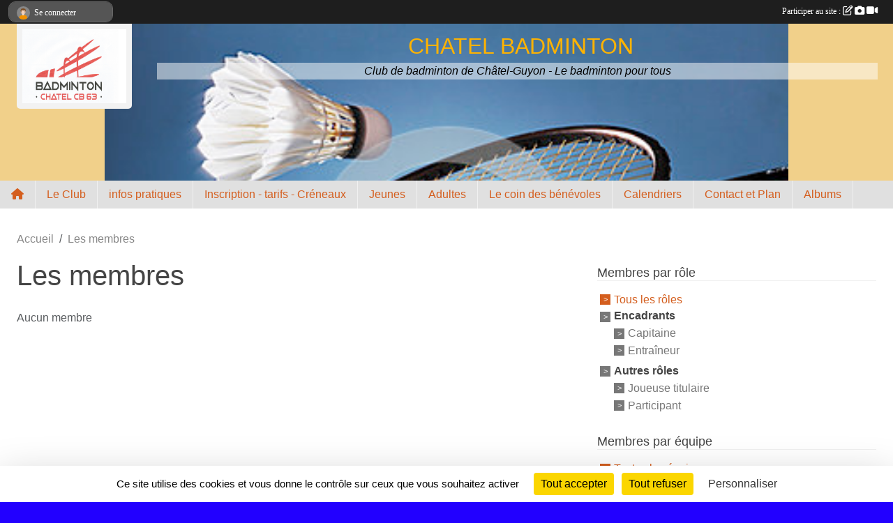

--- FILE ---
content_type: text/html; charset=UTF-8
request_url: https://www.chatelbadminton.org/membres?role=17
body_size: 8440
content:
<!DOCTYPE html>
<html lang="fr" class="Arial uppercasable">
<head>
    <base href="https://www.chatelbadminton.org/">
    <meta charset="utf-8">
    <meta http-equiv="Content-Type" content="text/html; charset=utf-8">
    <title>Les membres - Châtel Badminton, châtel-guyon, badminton,CB63, badminton Auvergne, sports Auvergne,chatelbadminton,loisirs,raquettes,chatelguyon</title>
    <meta name="description" content="Châtel Badminton (CB63) . Créé pour promouvoir la pratique du badminton tant en loisir qu’en compétition, privilégiant l’accueil, l’intégration, la convivialité, la formation et le plaisir du jeu.">
    <meta name="viewport" content="width=device-width, initial-scale=1, maximum-scale=1">
    <meta name="csrf-token" content="g4VwTiSrgUeVacimZvgoSdTF1OtaM1vCp2e4qvny">
    <meta name="apple-itunes-app" content="app-id=890452369">

    <link rel="shortcut icon" type="image/png" href="/media/uploaded/sites/2312/association/5ee342f9deb19_logo2020.png">    
    <link rel="apple-touch-icon" sizes="152x152" href="/mu-152/2312/association/5ee342f9deb19_logo2020.png">
    <link rel="apple-touch-icon" sizes="180x180" href="/mu-180/2312/association/5ee342f9deb19_logo2020.png">
    <link rel="apple-touch-icon" sizes="167x167" href="/mu-167/2312/association/5ee342f9deb19_logo2020.png">
    <meta name="msapplication-TileImage" content="/mu-180/2312/association/5ee342f9deb19_logo2020.png">


    <link rel="manifest" href="/manifest.json">
    <meta name="apple-mobile-web-app-title" content="Châtel Badminton, châtel-guyon, badminton,CB63, badminton Auvergne, sports Auvergne,chatelbadminton,loisirs,raquettes,chatelguyon">

 
    <meta property="og:image" content="https://www.chatelbadminton.org/media/uploaded/sites/2312/association/5ee342f9deb19_logo2020.png">
    <meta property="og:title" content="CHATEL BADMINTON">
    <meta property="og:description" content="Châtel Badminton (CB63) . Créé pour promouvoir la...">


    <link rel="alternate" type="application/rss+xml" title="Châtel Badminton, châtel-guyon, badminton,CB63, badminton Auvergne, sports Auvergne,chatelbadminton,loisirs,raquettes,chatelguyon - Les news" href="/rss/news">
    <link rel="alternate" type="application/rss+xml" title="Châtel Badminton, châtel-guyon, badminton,CB63, badminton Auvergne, sports Auvergne,chatelbadminton,loisirs,raquettes,chatelguyon - Les évènements" href="/rss/evenement">


<link type="text/css" rel="stylesheet" href="css/bootstrap.5.3.2/bootstrap.min.css">

<link type="text/css" rel="stylesheet" href="css/fontawesome-free-6.5.1-web/css/all.min.css">

<link type="text/css" rel="stylesheet" href="css/barre-noire.css">

<link type="text/css" rel="stylesheet" href="css/common.css">

<link type="text/css" rel="stylesheet" href="css/design-3.css">

<link type="text/css" rel="stylesheet" href="js/fancybox.5.0.36/fancybox.css">

<link type="text/css" rel="stylesheet" href="fonts/icons.css">

    <script src="js/bootstrap.5.3.2/bootstrap.bundle.min.js?tm=1736255796"></script>
    <script src="js/jquery-3.7.1.min.js?tm=1736255796"></script>
    <script src="js/advert.js?tm=1736255796"></script>

     <script src="/tarteaucitron/tarteaucitron.js"></script>
    <script src="/tarteaucitron/tarteaucitron-services.js"></script>
    <script>
        tarteaucitron.init({
            "privacyUrl": "", /* Privacy policy url */

            "hashtag": "#tarteaucitron", /* Open the panel with this hashtag */
            "cookieName": "tarteaucitron", /* Cookie name */

            "orientation": "bottom", //  "middle", /* Banner position (top - bottom) */

            "showAlertSmall": false, /* Show the small banner on bottom right */
            "cookieslist": false, /* Show the cookie list */

            "showIcon": false, /* Show cookie icon to manage cookies */
            "iconPosition": "BottomRight", /* BottomRight, BottomLeft, TopRight and TopLeft */

            "adblocker": false, /* Show a Warning if an adblocker is detected */

            "DenyAllCta" : true, /* Show the deny all button */
            "AcceptAllCta" : true, /* Show the accept all button when highPrivacy on */
            "highPrivacy": true, /* HIGHLY RECOMMANDED Disable auto consent */

            "handleBrowserDNTRequest": false, /* If Do Not Track == 1, disallow all */

            "removeCredit": true, /* Remove credit link */
            "moreInfoLink": true, /* Show more info link */
            "useExternalCss": false, /* If false, the tarteaucitron.css file will be loaded */

            "readmoreLink": "", /* Change the default readmore link */

            "mandatory": true, /* Show a message about mandatory cookies */
        });
        
    </script> 
</head>
<body class="colonne_widget_double membre_liste bg-type-photo no-asso-name no-orientation fixed-footer users-boxed filters-aside is-couleur2-lumineuse footer-with-partenaires"  style="--color1: rgb(212, 94, 30);--color2: rgb(228, 161, 20);--color1-light: rgba(212, 94, 30,0.05);--color1-declined: rgb(244,126,62);--color2-declined: rgb(196,129,0);--title-color: rgb(255, 179, 0);--color1-bkg-texte1: rgb(255,254,190);--color1-bkg-texte2: rgb(68,1,0);--background-color: rgb(34, 0, 255);--background-image-personnalisee: url(/media/uploaded/sites/2312/background/55b9004e14662_14595852deuxvolantsetraquettesdebadminton.jpg);--logo-size: 50px;--title-px: 60;--title-size: 2em;--slogan-size: 1.5em;--title-size-coef1: 1;--title-size-coef2: 24;--color1r: 212;--color1g: 94;--color1b: 30;--max-width: 1400px;--bandeau-w: 980px;--bandeau-h: 654px;--bandeau-x: 0px;--bandeau-y: 0px;--bandeau-max-height: 245.614px;" >
        <div id="wrap">
    <div id="a2hs" class="bg-dark d-sm-none">
    <div class="container-fluid py-3 maxwidth">
        <div class="row">
            <div class="col-6 text-white">
                <img src="/images/common/mobile-app.png" class="img-thumbnail" style="max-width:30px">
                sportsregions
            </div>
            <div class="col-6 text-end">
                <a href="https://play.google.com/store/apps/details?id=com.initiatives.sportsregions&hl=fr_FR" class="btn btn-sm btn-success">Installer</a>
            </div>
        </div>
    </div>
</div>    <header id="header">
        <div class="container-fluid maxwidth" id="logo-et-titre">
            <div class="row">
                <div class="col-3 col-sm-2  px-3 pr-sm-1 px-md-2 px-lg-4 px-xl-4" id="logo">
                    <div class="text-center">
                        <a href="https://www.chatelbadminton.org" class="d-inline-block p-1 p-sm-2">
                            <img class="img-fluid" src="/media/uploaded/sites/2312/association/5ee342f9deb19_logo2020.png" alt="Logo">
                                    </a>
                    </div>
                </div>
                <div class="col">
                        <p id="titre" class="longueur_1">CHATEL BADMINTON</p>
     
                        <section id="slogan"  class="d-none d-md-block" ><p>Club de badminton de Châtel-Guyon - Le badminton pour tous</p></section>
                    </div>
            </div>
        </div>
        
        <div class="container-fluid px-0">
            <section class="row g-0 maxwidth m-auto">
                <div class="col">
                    <div id="conteneur_bandeau">
                            <a href="https://www.chatelbadminton.org"  rel="home"  >
                            <img id="image_bandeau" src="/media/uploaded/sites/2312/bandeau/55b8faa9d018f_badmintondepice26889927.jpg" alt="">
                        </a>
                        
                        <a href="https://www.chatelbadminton.org"  rel="home"   id="lien-bandeau">
                            <img src="/images/common/trans.png">
                        </a>
                        </div>
                </div>
            </section>    
        
            <section class="row g-0" id="section_menu">
                <div class="col">
                    <nav id="mainmenu" class="allow2lines maxwidth m-auto">
                        <ul class="nav nav-pills">
    <li class="nav-item" id="menu_home"><a class="nav-link" href="https://www.chatelbadminton.org"><span>Accueil </span><i class="fa fa-home"></i></a></li>
            
    <li class="nav-item dropdown" id="menu_60669">
        <button class="nav-link dropdown-toggle " data-bs-toggle="dropdown" role="button" aria-haspopup="true" aria-expanded="false">Le Club</button>
        <div class="dropdown-menu">
                            <a class="dropdown-item" href="/en-savoir-plus/le-club-16581" id="menu_60667">Notre club</a>
                            <a class="dropdown-item" href="/en-savoir-plus/notre-commune-114396" id="menu_562674">Notre commune</a>
                            <a class="dropdown-item" href="/en-savoir-plus/organigramme-54957" id="menu_259468">Organigramme</a>
                            <a class="dropdown-item" href="/en-savoir-plus/reglement-du-club-55108" id="menu_260369">Règlement du club</a>
                            <a class="dropdown-item" href="/en-savoir-plus/le-badminton-cest-16576" id="menu_60660">Le badminton c&#039;est ?</a>
                            <a class="dropdown-item" href="/en-savoir-plus/historique-du-badminton-18078" id="menu_65991">Historique du Badminton</a>
                            <a class="dropdown-item" href="/en-savoir-plus/les-regles-du-badminton-53614" id="menu_253076">Les règles du badminton</a>
                            <a class="dropdown-item" href="/en-savoir-plus/quelques-regles-de-savoir-vivre-55139" id="menu_260522">Règles de bien savoir vivre</a>
                            <a class="dropdown-item" href="/en-savoir-plus/tu-sais-que-tu-fais-du-bad-en-competition-54941" id="menu_259399">Tu sais que tu fais du bad </a>
                            <a class="dropdown-item" href="/en-savoir-plus/liens-utiles-16579" id="menu_60665">Liens utiles</a>
                    </div>
    </li>
            
    <li class="nav-item dropdown" id="menu_60658">
        <button class="nav-link dropdown-toggle " data-bs-toggle="dropdown" role="button" aria-haspopup="true" aria-expanded="false">infos pratiques</button>
        <div class="dropdown-menu">
                            <a class="dropdown-item" href="/en-savoir-plus/projet-du-club-142052" id="menu_691542">PROJET du CLUB</a>
                            <a class="dropdown-item" href="/en-savoir-plus/dossier-sponsoring-104770" id="menu_517246">Dossier sponsoring</a>
                            <a class="dropdown-item" href="/en-savoir-plus/avantages-du-club-94937" id="menu_462436">Avantages du club</a>
                            <a class="dropdown-item" href="/en-savoir-plus/volants-tarif-20242025-54930" id="menu_259386">Achat Volants</a>
                            <a class="dropdown-item" href="/en-savoir-plus/comment-declarer-un-accident-53992" id="menu_255307">Comment déclarer un accident</a>
                            <a class="dropdown-item" href="/en-savoir-plus/comment-choisir-sa-raquette-54846" id="menu_258887">Comment choisir sa raquette</a>
                            <a class="dropdown-item" href="/en-savoir-plus/partenariat-lardesports-54847" id="menu_258932">Partenariat</a>
                            <a class="dropdown-item" href="https://www.chatelbadminton.org/documents" id="menu_60663">Documents (RIB)</a>
                    </div>
    </li>
            
    <li class="nav-item dropdown" id="menu_565006">
        <button class="nav-link dropdown-toggle " data-bs-toggle="dropdown" role="button" aria-haspopup="true" aria-expanded="false">Inscription - tarifs - Créneaux</button>
        <div class="dropdown-menu">
                            <a class="dropdown-item" href="/en-savoir-plus/inscriptions-saison-20252026-42650" id="menu_189265">INSCRIPTIONS 2025-2026</a>
                            <a class="dropdown-item" href="/en-savoir-plus/don-au-club-130275" id="menu_642574">Don au club</a>
                            <a class="dropdown-item" href="/en-savoir-plus/creneaux-jeunes-adultes-specifique-2025-2026-53126" id="menu_250144">CRENEAUX JEUNES - ADULTES - SPECIFIQUES 2025-2026</a>
                    </div>
    </li>
            
    <li class="nav-item dropdown" id="menu_60653">
        <button class="nav-link dropdown-toggle " data-bs-toggle="dropdown" role="button" aria-haspopup="true" aria-expanded="false"> Jeunes</button>
        <div class="dropdown-menu">
                            <a class="dropdown-item" href="/en-savoir-plus/notre-ecole-de-bad-53606" id="menu_253044">Notre école de bad</a>
                            <a class="dropdown-item" href="/en-savoir-plus/competition-jeunes-114925" id="menu_565058">Compétition jeunes</a>
                            <a class="dropdown-item" href="/en-savoir-plus/le-badminton-un-sport-pour-les-enfants-54421" id="menu_256937">Le badminton un sport pour les enfants</a>
                            <a class="dropdown-item" href="/en-savoir-plus/le-passbad-53142" id="menu_250219">Le Pass&#039;Bad</a>
                    </div>
    </li>
            
    <li class="nav-item dropdown" id="menu_184858">
        <button class="nav-link dropdown-toggle " data-bs-toggle="dropdown" role="button" aria-haspopup="true" aria-expanded="false">Adultes</button>
        <div class="dropdown-menu">
                            <a class="dropdown-item" href="/en-savoir-plus/sites-badminton-41878" id="menu_184867">Classement</a>
                            <a class="dropdown-item" href="https://www.chatelbadminton.org/equipes" id="menu_60656">Equipes</a>
                            <a class="dropdown-item" href="/en-savoir-plus/resultats-41879" id="menu_184868">Résultats</a>
                    </div>
    </li>
            
    <li class="nav-item dropdown" id="menu_590562">
        <button class="nav-link dropdown-toggle " data-bs-toggle="dropdown" role="button" aria-haspopup="true" aria-expanded="false">Le coin des bénévoles</button>
        <div class="dropdown-menu">
                            <a class="dropdown-item" href="/en-savoir-plus/repas-de-noel-119972" id="menu_590564">Repas de Noël</a>
                            <a class="dropdown-item" href="/en-savoir-plus/album-photos-119973" id="menu_590607">Photos pèle mêle</a>
                            <a class="dropdown-item" href="/en-savoir-plus/un-samedi-matin-avec-les-minibad-120172" id="menu_591434">Un samedi matin avec les minibad</a>
                    </div>
    </li>
            
    <li class="nav-item dropdown" id="menu_565003">
        <button class="nav-link dropdown-toggle " data-bs-toggle="dropdown" role="button" aria-haspopup="true" aria-expanded="false">Calendriers</button>
        <div class="dropdown-menu">
                            <a class="dropdown-item" href="/en-savoir-plus/calendrier-des-tournois-prives-et-championnats-du-63-105303" id="menu_519796">Calendrier compétitions adultes en AURA</a>
                            <a class="dropdown-item" href="/en-savoir-plus/calendrier-competition-jeunes-dans-le-63-117607" id="menu_579478">Calendrier compétition jeunes dans le  63</a>
                            <a class="dropdown-item" href="/en-savoir-plus/calendrier-competition-jeunes-77171" id="menu_376898">Calendrier compétition jeunes en AURA</a>
                            <a class="dropdown-item" href="/en-savoir-plus/calendrier-des-cours-du-samedi-saison-2025-2026-76787" id="menu_375060">Calendrier des cours du samedi minibad et jeu libre dimanche matin</a>
                    </div>
    </li>
            
    <li class="nav-item" id="menu_60670">
        <a class="nav-link " href="https://www.chatelbadminton.org/contactez-nous">Contact et Plan</a>
    </li>
            
    <li class="nav-item dropdown" id="menu_184846">
        <button class="nav-link dropdown-toggle " data-bs-toggle="dropdown" role="button" aria-haspopup="true" aria-expanded="false">Albums</button>
        <div class="dropdown-menu">
                            <a class="dropdown-item" href="https://www.chatelbadminton.org/videos-du-club" id="menu_60654">Albums videos</a>
                            <a class="dropdown-item" href="https://www.chatelbadminton.org/photos-du-club" id="menu_60655">Albums photos</a>
                    </div>
    </li>
</ul>
<form action="#" method="post">
    <select class="form-control form-select" id="navigation-select" name="navigation-select">
        <option value="">Navigation</option>
    </select>
</form>                    </nav>
                </div>
            </section>
        
            
            </div>
    </header>
    <div class="maxwidth m-auto  is_list    " id="contenu">
        <div class="container-fluid px-1 px-sm-4">
                        
                            <div class="row g-sm-3 mt-0">
                                            <div class="col-10">
                            <nav aria-label="breadcrumb">
        <ol class="breadcrumb" itemscope itemtype="https://schema.org/BreadcrumbList">
                            <li class="breadcrumb-item " itemprop="itemListElement" itemscope itemtype="https://schema.org/ListItem"><meta itemprop="position" content="1"><a href="https://www.chatelbadminton.org" itemprop="item"><span itemprop="name">Accueil</span></a></li>
                            <li class="breadcrumb-item " itemprop="itemListElement" itemscope itemtype="https://schema.org/ListItem"><meta itemprop="position" content="2"><span itemprop="name">Les membres</span></li>
                    </ol>
    </nav>
                        </div>
                                    </div>
            
<div class="row g-sm-3 with-right-aside">
    <div class="col-lg-8" id="main-column">
    <section id="main">
        <div class="inner">
            <header id="content-header">
                                    <h1  class="with-filters" ><span>Les membres</span></h1>
                    <div id="barre-de-filtrage" class="mb-3 nb-filtres-3" data-nbfiltres="3">
<span><label for="role_id" class="d-none">Membres par rôle</label><select class="filtre form-select" name="filter_role_id" id="role_id" aria-expanded="false" aria-roledescription="Membres par rôle">
                        <option value="https://www.chatelbadminton.org/membres"  selected="selected"   >
                                Tous les rôles
            </option>
                                <optgroup label="Encadrants">
                                    <option value="https://www.chatelbadminton.org/membres?role_id=20"   >
                                                Capitaine
                    </option>
                                    <option value="https://www.chatelbadminton.org/membres?role_id=12"   >
                                                Entraîneur
                    </option>
                            </optgroup>
                                <optgroup label="Autres rôles">
                                    <option value="https://www.chatelbadminton.org/membres?role_id=89"   >
                                                Joueuse titulaire
                    </option>
                                    <option value="https://www.chatelbadminton.org/membres?role_id=1"   >
                                                Participant
                    </option>
                            </optgroup>
            </select></span>
<span><label for="groupe_id" class="d-none">Membres par équipe</label><select class="filtre form-select" name="filter_groupe_id" id="groupe_id" aria-expanded="false" aria-roledescription="Membres par équipe">
                        <option value="https://www.chatelbadminton.org/membres"  selected="selected"   >
                                Toutes les équipes
            </option>
                                <optgroup label="Toutes les sections et disciplines">
                                    <option value="https://www.chatelbadminton.org/membres?groupe_id=181231"   >
                                                CB1
                    </option>
                            </optgroup>
            </select></span>
<span><div class="input-group recherche"><input class="filtre form-control" id="recherche" placeholder="Chercher un membre..." value=""><button class="btn btn-secondary" aria-label="Lancer la recherche"><i class="fas fa-search"></i></button>
</div></span>
</div>
                                <hr class="leon">
</header>            <div class="content">
                                <div class="content  ">
                                        <div class="container-fluid px-0">
                                                <div class="row">
                            <div class="col-12">
                                <p class="text-muted my-3">Aucun membre</p>
                            </div>
                        </div>
                    </div>

                                        
                </div>
            </div>
        </div>
    </section>
 
    </div>
    <aside class="col-lg-4">
            <section class="filter">
            <div class="inner">
                <header>
    <h2 class="secondary-content"><span >Membres par rôle</span></h2>
</header>
                <div class="content">
                    <ul>
                                                                        <li   class="actif" ><a href="https://www.chatelbadminton.org/membres">Tous les rôles</a></li>
                                                                                                <li  class="not-hoverable"><strong>Encadrants</strong><ul>
                                                                    <li ><a href="https://www.chatelbadminton.org/membres?role_id=20">Capitaine</a></li>
                                                                    <li ><a href="https://www.chatelbadminton.org/membres?role_id=12">Entraîneur</a></li>
                                                                </ul>
                            </li>
                                                                                                <li  class="not-hoverable"><strong>Autres rôles</strong><ul>
                                                                    <li ><a href="https://www.chatelbadminton.org/membres?role_id=89">Joueuse titulaire</a></li>
                                                                    <li ><a href="https://www.chatelbadminton.org/membres?role_id=1">Participant</a></li>
                                                                </ul>
                            </li>
                                                                </ul>
                </div>
            </div>
        </section>
                <section class="filter">
            <div class="inner">
                <header>
    <h2 class="secondary-content"><span >Membres par équipe</span></h2>
</header>
                <div class="content">
                    <ul>
                                                                        <li   class="actif" ><a href="https://www.chatelbadminton.org/membres">Toutes les équipes</a></li>
                                                                                                <li  class="not-hoverable"><strong>Toutes les sections et disciplines</strong><ul>
                                                                    <li ><a href="https://www.chatelbadminton.org/membres?groupe_id=181231">CB1</a></li>
                                                                </ul>
                            </li>
                                                                </ul>
                </div>
            </div>
        </section>
                <section class="filter">
            <div class="inner">
                <header>
    <h2 class="secondary-content"><span >Chercher un membre...</span></h2>
</header>
                <div class="content">
                    <div class="input-group recherche"><input class="filtre form-control" id="recherche" value=""><button class="btn btn-secondary" aria-label="Lancer la recherche"><i class="fas fa-search"></i></button></div>
                </div>
            </div>
        </section>
             
    </aside>
</div>
    </div>
    </div>
</div>
<footer id="footer"  class="with-partenaires" >
    <div class="container-fluid maxwidth">
        <div class="row background main">
            <div class="col pt-4">
                <section itemscope itemtype="https://schema.org/SportsOrganization">
    <h2 itemprop="name">CHATEL BADMINTON</h2>
    <p class="adresse" itemprop="address" itemscope itemtype="https://schema.org/PostalAddress">
        <span itemprop="streetAddress">Châtelguyon</span><br> 
        <span itemprop="postalCode">63140</span> <span itemprop="addressLocality">Châtelguyon</span>
    </p>
            <br>
                <p>Tél. : <span itemprop="telephone">06 85 50 63 97</span></p>
                <script><!--
        document.write("<p><a itemprop=\"email\" href=\"mail"+"to:"+"chatel_badminton"+String.fromCharCode(64)+"orange.fr\" >chatel_badminton"+String.fromCharCode(64)+"orange.fr<\/a><\/p>");
        // --></script>
    </section>                <nav id="legal">
    <ul>
        <li><a href="https://www.chatelbadminton.org/informations-legales" class="informations-legales">Informations légales</a></li>
        <li><a href="https://www.sportsregions.fr/signaler-un-contenu-inapproprie?k=5345344">Signaler un contenu inapproprié</a></li>
    </ul>
</nav>            </div>
            <div class="d-none d-sm-block col pt-4">
                <section id="footer_partage">
                    <div id="visites">
                <span id="nb-visites">Chargement des </span> visites
    </div>
<div id="stats_analyser"></div>                    <div class="rss">
    <a href="https://www.chatelbadminton.org/rss/news" data-bs-toggle="tooltip" data-bs-placement="top" title="Flux rss des actualités"><i class="fa fa-rss"></i></a>
    <a href="https://www.chatelbadminton.org/rss/evenement" data-bs-toggle="tooltip" data-bs-placement="top" title="Flux rss des évènements"><i class="fa fa-rss"></i></a>
</div>                    <span class="partage-reseaux-sociaux">
                        <div class="partage_block"><button type="button" url="https://www.chatelbadminton.org" text="CHATEL BADMINTON" class="partage-facebook facebookShare" title="Partager sur Facebook">
    <svg xmlns="http://www.w3.org/2000/svg" xmlns:xlink="https://www.w3.org/1999/xlink" viewBox="0 0 32 32" class="at-icon at-icon-facebook" title="Facebook" alt="Facebook"><g><path d="M21 6.144C20.656 6.096 19.472 6 18.097 6c-2.877 0-4.85 1.66-4.85 4.7v2.62H10v3.557h3.247V26h3.895v-9.123h3.234l.497-3.557h-3.73v-2.272c0-1.022.292-1.73 1.858-1.73h2V6.143z" fill-rule="evenodd"/></g></svg>
</button>
<button type="button" url="https://www.chatelbadminton.org" text="CHATEL BADMINTON" class="partage-twitter twitterShare" title="Partager sur X">
    <svg viewBox="0 0 300 271" xmlns="http://www.w3.org/2000/svg" xmlns:xlink="https://www.w3.org/1999/xlink" class="at-icon at-icon-twitter" title="Twitter" alt="Twitter"><path d="m236 0h46l-101 115 118 156h-92.6l-72.5-94.8-83 94.8h-46l107-123-113-148h94.9l65.5 86.6zm-16.1 244h25.5l-165-218h-27.4z"/></svg>
</button></div>
                    </span>
                </section>
            </div>
        </div>
        <div class="row partenaires">
        <div class="col-12 px-0">
            <div class="container-fluid">
                <div class="d-none d-sm-flex row background">
                    <div class="col">
                                                    <hr>
                                                <h2>Les partenaires du club</h2>
                    </div>
                </div>
                <div class="d-none d-sm-flex row background pb-2 ">
                                        <div class="col-2 col-md-1 py-2 px-1 px-md-2 px-xl-3 part text-center ">
                        <a data-bs-toggle="tooltip" data-bs-placement="top" href="/partenaires/lardesports-76480" title="LARDESPORTS">
                                                            <img class="img-fluid border" src="/mub-120-120-f3f3f3/2312/partenaire/5b6aae78b73ae_lardesports.png" alt="LARDESPORTS">
                                                    </a>
                    </div>
                                        <div class="col-2 col-md-1 py-2 px-1 px-md-2 px-xl-3 part text-center ">
                        <a data-bs-toggle="tooltip" data-bs-placement="top" href="/partenaires/vineum-91429" title="VINEUM">
                                                            <img class="img-fluid border" src="/mub-120-120-f3f3f3/2312/partenaire/617138b6f053f_tlchargement.png" alt="VINEUM">
                                                    </a>
                    </div>
                                        <div class="col-2 col-md-1 py-2 px-1 px-md-2 px-xl-3 part text-center ">
                        <a data-bs-toggle="tooltip" data-bs-placement="top" href="/partenaires/boulangerie-belin-103891" title="Boulangerie BELIN">
                                                            <img class="img-fluid border" src="/mub-120-120-f3f3f3/2312/partenaire/60db0b78e2aee_belin.jpg" alt="Boulangerie BELIN">
                                                    </a>
                    </div>
                                        <div class="col-2 col-md-1 py-2 px-1 px-md-2 px-xl-3 part text-center ">
                        <a data-bs-toggle="tooltip" data-bs-placement="top" href="/partenaires/mairie-de-chatel-guyon-30987" title="Mairie de Châtel-Guyon">
                                                            <img class="img-fluid border" src="/mub-120-120-f3f3f3/2312/partenaire/5374cb160cd00_mairie.jpg" alt="Mairie de Châtel-Guyon">
                                                    </a>
                    </div>
                                        <div class="col-2 col-md-1 py-2 px-1 px-md-2 px-xl-3 part text-center ">
                        <a data-bs-toggle="tooltip" data-bs-placement="top" href="/partenaires/la-ferme-auvergnate-91431" title="La Ferme Auvergnate">
                                                            <img class="img-fluid border" src="/mub-120-120-f3f3f3/2312/partenaire/5e25ed6bbc555_Numrisation202001203.jpg" alt="La Ferme Auvergnate">
                                                    </a>
                    </div>
                                        <div class="col-2 col-md-1 py-2 px-1 px-md-2 px-xl-3 part text-center ">
                        <a data-bs-toggle="tooltip" data-bs-placement="top" href="/partenaires/eaux-de-volvic-30986" title="EAUX de VOLVIC">
                                                            <img class="img-fluid border" src="/mub-120-120-f3f3f3/2312/partenaire/57486155a302c_LogoVolvic1.png" alt="EAUX de VOLVIC">
                                                    </a>
                    </div>
                                        <div class="col-2 col-md-1 py-2 px-1 px-md-2 px-xl-3 part text-center ">
                        <a data-bs-toggle="tooltip" data-bs-placement="top" href="/partenaires/inter-optical-menetrol-50327" title="INTER OPTICAL Ménétrol">
                                                            <img class="img-fluid border" src="/mub-120-120-f3f3f3/2312/partenaire/56ab255cf1030_logooptical.jpg" alt="INTER OPTICAL Ménétrol">
                                                    </a>
                    </div>
                                        <div class="col-2 col-md-1 py-2 px-1 px-md-2 px-xl-3 part text-center ">
                        <a data-bs-toggle="tooltip" data-bs-placement="top" href="/partenaires/ligue-auvergne-rhone-alpes-de-badminton-31013" title="Ligue Auvergne-Rhône-Alpes de badminton">
                                                            <img class="img-fluid border" src="/mub-120-120-f3f3f3/2312/partenaire/58f25d5846e37_Carrebleu.png" alt="Ligue Auvergne-Rhône-Alpes de badminton">
                                                    </a>
                    </div>
                                        <div class="col-2 col-md-1 py-2 px-1 px-md-2 px-xl-3 part text-center ">
                        <a data-bs-toggle="tooltip" data-bs-placement="top" href="/partenaires/conseil-departemental-du-puy-de-dome-83270" title="Conseil départemental du Puy de Dôme">
                                                            <img class="img-fluid border" src="/mub-120-120-f3f3f3/2312/partenaire/5cdd29b65b7b1_logoconseildepartemental631476.png" alt="Conseil départemental du Puy de Dôme">
                                                    </a>
                    </div>
                                        <div class="col-2 col-md-1 py-2 px-1 px-md-2 px-xl-3 part text-center ">
                        <a data-bs-toggle="tooltip" data-bs-placement="top" href="/partenaires/federation-francaise-de-badminton-31012" title="Fédération Française de Badminton">
                                                            <img class="img-fluid border" src="/mub-120-120-f3f3f3/2312/partenaire/5375f387cc46f_logoffbad.png" alt="Fédération Française de Badminton">
                                                    </a>
                    </div>
                                        <div class="col-2 col-md-1 py-2 px-1 px-md-2 px-xl-3 part text-center ">
                        <a data-bs-toggle="tooltip" data-bs-placement="top" href="/partenaires/casino-de-charel-guyon-106770" title="Casino de Chârel-Guyon">
                                                            <img class="img-fluid border" src="/mub-120-120-f3f3f3/2312/partenaire/6171391c89df2_casinot.jpg" alt="Casino de Chârel-Guyon">
                                                    </a>
                    </div>
                                        <div class="col-2 col-md-1 py-2 px-1 px-md-2 px-xl-3 part text-center ">
                        <a data-bs-toggle="tooltip" data-bs-placement="top" href="/partenaires/region-aura-105154" title="Région AURA">
                                                            <img class="img-fluid border" src="/mub-120-120-f3f3f3/2312/partenaire/6131ea723f91c_rgion.jpg" alt="Région AURA">
                                                    </a>
                    </div>
                                        <div class="col-2 col-md-1 py-2 px-1 px-md-2 px-xl-3 part text-center ">
                        <a data-bs-toggle="tooltip" data-bs-placement="top" href="/partenaires/codep-63-31014" title="CODEP 63">
                                                            <img class="img-fluid border" src="/mub-120-120-f3f3f3/2312/partenaire/60db0af0af58a_comite63.jpg" alt="CODEP 63">
                                                    </a>
                    </div>
                                        <div class="col-2 col-md-1 py-2 px-1 px-md-2 px-xl-3 part text-center  last ">
                        <a data-bs-toggle="tooltip" data-bs-placement="top" href="/partenaires/carrefour-contact-91432" title="CARREFOUR CONTACT">
                                                            <img class="img-fluid border" src="/mub-120-120-f3f3f3/2312/partenaire/5e25ef257ad95_OIP.jpg" alt="CARREFOUR CONTACT">
                                                    </a>
                    </div>
                                    </div>
            </div>
        </div>
    </div>
        <div class="row" id="mobile-apps">
            <div class="col-4 d-grid">
                <nav id="copyright"><a href="https://www.sportsregions.fr/inscription" title="Création de site de club de Badminton" rel="friend" class="tag_acces_outil_footer_02A"><strong>Sports<em>regions</em></strong></a></nav>            </div>
            <div class="col-8 px-0 my-2">
                <div class="py-1 text-center text-sm-end">
                    <div id="footer-apps">
            <a href="https://play.google.com/store/apps/details?id=com.initiatives.sportsregions&amp;hl=fr_FR"  title="Télécharger l'application Android dans le Play Store"><img src="/images/common/badge-playstore-fr.svg" alt="Télécharger l'application Android dans le play Store"></a>
                <a href="https://itunes.apple.com/fr/app/sportsregions/id890452369" title="Télécharger l'application iPhone dans l\'App Store"><img src="/images/common/badge-appstore-fr.svg" alt="Télécharger l'application iPhone dans l'App Store"></a>
    </div>                </div>
            </div>
        </div>
        <div class="row background">
            <div class="col text-center my-4">
                <nav id="cookies">
    <ul>
        <li><a href="https://www.sportsregions.fr/charte-cookies" class="informations-legales">Charte cookies</a></li>
                <li><a href="javascript:void(0);" onclick="tarteaucitron.userInterface.openPanel();" class="informations-legales">Gestion des cookies</a></li>
            </ul>
</nav>            </div>
        </div>
    </div>
</footer>        <div id="log_bar">
    <div class="container-fluid maxwidth">
        <div class="row" id="barre_noire">
            <div class="col">
                <div id="informations_utilisateur" class="not-connected">
                    <div id="lien_user" class="hilight">
                        <a href="https://www.chatelbadminton.org/se-connecter" id="lien_user_lien">
                        <img id="avatar" class="img-fluid rounded-circle" src="/images/common/boxed-item-membre.svg" alt="avatar"><span class="label">Se connecter</span>
                        </a>
                    </div>
                    <input type="hidden" name="login_sv_email" value="">
                    <input type="hidden" name="login_sv_mode" value="">
                    <input type="hidden" name="login_sv_message" value="">
                    <div id="popup_login"><div id="popup_login_modal" class="modal fade" tabindex="-1" role="dialog" style="display:none"></div></div>
                </div>
            </div>
            <div class="col">
                <div id="participate">
                    <a href="https://www.chatelbadminton.org/se-connecter" title="Se connecter pour rédiger une news">
                        Participer au site :
                    
                        <i class="far fa-edit"></i>
        
                        <i class="fas fa-camera"></i>
        
                        <i class="fas fa-video"></i>
                    </a>
                </div>
                            </div>
        </div>
    </div>
</div>
<div id="mobile_login_bar">
    <div class="container-fluid maxwidth">
        <div class="row">
            <div class="col-7 text-right">
                Envie de participer ?
            </div>
            <div class="col-5 text-center">
                <a href="https://www.chatelbadminton.org/se-connecter" id="lien_user_lien_mobile" class="btn btn-sm btn-primary">Connexion</a>
            </div>
        </div>
    </div>
</div>        <div id="fb-root"></div>
    <div id="confirmPop" class="modal" style="display:none"></div>
    <div id="multi_modal" class="modal fade" tabindex="-1" role="dialog" style="display:none"></div>
    <script>
    var page_courante = "/membres?role=17";
    var association_id = 2312;
    var auto_open_login = 0;
    var termes_recherche = "";
    var popup_login_mode = null;
    var popup_login_identifiant = null;
    var popup_login_autoopen = 0;
    </script>
        
        <script src="js/confirm-message-pop.js"></script>
    
        <script src="js/common.js"></script>
    
        <script src="js/design-3.js"></script>
    
        <script src="js/fancybox.5.0.36/fancybox.umd.js"></script>
    
        <script src="js/formulaire.js"></script>
    
        <script src="js/reservations.js"></script>
    
        <script src="js/controle-honorabilite.js"></script>
    
        <script src="js/login.js"></script>
         <script>
        (tarteaucitron.job = tarteaucitron.job || []).push("openstreetmap_sportsregions");
    
    (tarteaucitron.job = tarteaucitron.job || []).push("facebooklikebox");

    (tarteaucitron.job = tarteaucitron.job || []).push("dailymotion");

    (tarteaucitron.job = tarteaucitron.job || []).push("vimeo");

    (tarteaucitron.job = tarteaucitron.job || []).push("facebook_video_sportsregions");

    
    
    </script> </body>
</html>

--- FILE ---
content_type: text/html; charset=UTF-8
request_url: https://www.chatelbadminton.org/mub-120-120-f3f3f3/2312/partenaire/5e25ed6bbc555_Numrisation202001203.jpg
body_size: 3428
content:
���� JFIF  ` `  �� ;CREATOR: gd-jpeg v1.0 (using IJG JPEG v80), quality = 90
�� C 


�� C		��  x x ��           	
�� �   } !1AQa"q2���#B��R��$3br�	
%&'()*456789:CDEFGHIJSTUVWXYZcdefghijstuvwxyz���������������������������������������������������������������������������        	
�� �  w !1AQaq"2�B����	#3R�br�
$4�%�&'()*56789:CDEFGHIJSTUVWXYZcdefghijstuvwxyz��������������������������������������������������������������������������   ? �3��
 ( ��
 ( ��
 ( ��
 ( ��
 ( ��
 ( ��
 ( ��'1��tYv1m����Wa]�E�Yv��=]��]���� ����� ���(��l_�,�v�Qe�.�b� tQe�wa��)Yv�ؾ��.�����E�a�6/���.����՚6h�[I��lU��8 �A���Li�i��C5B� s@ɡ�9�p��
s��#��A�1\3E�( �E��sU������̴_<U��L��S�=)XhsʥRà�XI�F�(9�b;sBB���4�+��wQE���L, �!X;���G�Sگ�zM� ���R4���&�ⰻE ��w�!sR6��拎�	� ۓF�bL^z��w�S��� .�(�X���ú��I��Q7���f����D�V���Y�kN����%6��D���|�FH*	���n!��9\�ݢ�g�?�!��Ι���o���42�?����I$��q*R��
���=�^񽎉�[��K}��Y5�[p7�j�����"��\�SQ�1��SG�<_�ܬ��Z�/4#
R)eYx-���9*}�9$����{�ǋ?h�'�:��4����Dh̱Kn&0�`�(m��b �R�h�Y&ն*��N�6���6��G=��ڜ�yKln3��x*0��*3ȣ�%����V)���^�,�.l��J�8$�����\��>g���G�ny4{D/�E�w^'����6/>��?�.b�� �%����`*�"�	�Q�S�V5�E��sS���D2ǿE�ܳ�n��K߱���3�HA��jy��v��b�_��� �s��]#��Vfv���J��]͹b8��%�3G��]�Z?�#�k�d�zM����#�%�Q�ΰy�cJ�v��X���`�4ƫ'Щe�T�^�G�����M.�xY#��?���˱�ö�=i*����W4�� ��:�L�կ�aҿ��������]҆�v�Ϸ4��ЩUK����*�Ɵn�x�e�����,R�n�P��̤g�����sx>k3wZ���H��ݶ�,m�a���Z
Z�x֡�"����OXZx�[�ȷH4�8�[p�D`S��[ �*[cc��nVZ�n+�Ր|ֵ;�z"��U���oU�.5KT��}�	wɂ��]�RO�(7ep�j)I�z�4{|3�J�!�,uU�o��2��Wu^ yn��U]56�R���/������- ��9b�.$���W��Їg'�w8�9�4rǰ�8�l^վxwYM]o,ZE�f���2��$;|��a�����}��*���{��|v&�t�)�<��Ϲ��1-�8(�0���rqK�=��p� ���h�J�my<D0���q�y\��w���={8�����-��7�dwqY����L�~����9�>n�(�T�p����B�?�S.��xGe�$bΠ!3;q�9���9!������ڭ̳\��Kd���dF�ch�
+��GudnoSC�bt�ƿ��LbƎ����6\J�9u����K�>ӕ�7c$�9W`�p#����-^�A�|^^M+n��ɻ-����{=@��{�At,/�?	�����f�#�73�!}�/��=���|��|��Ɠh>�v�c���[-��bI^V,���g%�$������5�KD;�� ���a�_�-�a6�9���#i#�|�=�SWDJ<Ǖ���~��O�+$��S4��P�nCn,�����*q�����0�+�72<�8���N���,����Y��$9`N���c�4�;�/^c�|��?^Or5�OSw��U��2$C<���j��0Qw��
�B�>�e< ʌ�e�F9�
J��ϭ�%1��,�V�]:m=�M(�@�{�3/���8�qX�>�9=���W߳g�T�M��:i��M�O{o61I�0o��>X��Z�gٍ���|���׉5(�����,��e�ټ��G��&cݳ��s�R��e*v���m���~�=���]�0�2_i�h�Hg��4r�M��-
�9��e��g�4��Y� f��P��d�:�z��m������J�n$
[y�K6��-��~e{����/�oZ��K���<� h��ɞM������k���:V��)�#Ȭvf�Ҁ3�K� "�� ^�� ��[2��U!13@�4 �� �;�hf��`��@ S �3�H����o� �Kb���H�%1 ���� �4 f��  P@ ��^<5�ל����̵��z�Ħ ��
 ( ��� P@  Pw���k���� �g-�h�6�����C������B�����K�(}����΃�>�����΃�>�����r��G>���9@ٿ��O�+�����΃��������A���r{~ts��6�=?:\�9D�+�Ο:(}���:\�|�g��x�+��)�_�fԥ$���k"
 ( ��
 ( ��
 ( ��
 ( ��
 ( ��
 ( ��
 ( ��?��

--- FILE ---
content_type: text/html; charset=UTF-8
request_url: https://www.chatelbadminton.org/mub-120-120-f3f3f3/2312/partenaire/56ab255cf1030_logooptical.jpg
body_size: 3969
content:
���� JFIF  ` `  �� ;CREATOR: gd-jpeg v1.0 (using IJG JPEG v80), quality = 90
�� C 


�� C		��  x x ��           	
�� �   } !1AQa"q2���#B��R��$3br�	
%&'()*456789:CDEFGHIJSTUVWXYZcdefghijstuvwxyz���������������������������������������������������������������������������        	
�� �  w !1AQaq"2�B����	#3R�br�
$4�%�&'()*56789:CDEFGHIJSTUVWXYZcdefghijstuvwxyz��������������������������������������������������������������������������   ? �3��
 ( ��
 ( ��
 ( ��
 ( ��
 ( ��
 ( ��
 ( ��
 ( ��
 ( ��
 ( ��
 ( ��
 ( ��
 ( ��
 ( ��
 ( ��
 ( ��
 ( ��
 ( ��
 ( ��
 ( ��
 ( ��
 ( ��>���Ox�ľ&���O�h�2[���K��ǘ�0I8�3��ֿ��y�c���Mkd������d�F\���#)[�Nz�鵞�zF?h����pi> ����'�T�(��s0 {�+�</T��2ϳWE����^����0�%��$kF?i�Ii�����ߍ�
����� �ibY�0�� �6���#+���2��������6��n��2�ƾ2.�L�����$c̻�>�Fׂ~3��Z��ϋ��t��1�0h�mee$���+��� ke��GZRN2i�6���;� ��O	����XE�H&�"��%tտ�3'C�� ��G�Ic�� �&�j׷'�ba�Ĥܿ<���jX�μd�^~����y�x̧��R��:K�>X��:��t#��3�O��?� ^s�3���/�6���`����y��.�r-����r� ��Q�V��*p[�"��f�%�R�D� �/�<�9Ob��0�Z2WkJp�oВ��48ϋ���S�� ��:Y�g� A5?�9����2WX:_�.�7S���-�|g�+Hp���;;} j��/g�_S�6��u$��[g����L�ְ��{%N-�D�sÿ����k�m��e��tu�-ң;�q>C��ן#�Q���L��jp�q'.�2�.�S��N�>$x����XUPI-�K�?��՛���15[n�ߗ���L�(�\����#�B��Xi4�.�%�~����M�'6:W�9�$c^S�V>��䚾�\�C"r�Ц���m�o������g�Z�� ���������� ����� ��yFY� @�� �� �u<q�2���T� ��?������]���� �'�g4���k�x�1� #?@���x��K�/j�s��y�r)܍��/Z��|G䵣����)J*J�$����y�>S�S�J8xY6��ߡ�Ά4�C��D�V���a���N���Ď�w�J�W'�_'�q�a~y[�u}W���C���ts�<��N҄PۚV�_�W�u�/�ω�!��/%�۴
��<�O��6lیq�W��X�>����{��>G��r���-�Q�]�ڿ�Ϳy�����xo��p�dU2y�@�~8�F�ղ�=9Eʣ��]y��<L|=>!�ץ%J1S}9��m���Xn�+ˈ�A�� $�7�M�ҳ�K���媋��ϕ���������5<e��S���k���>	XZ_i_�����	��sцO#���!	C����y�U�J�]����E;v����}b�H/�.��G��^MR�t�Qt.�Q��f�Ē�?�����u0.�ycO�;k}�s����P�]i��+�5w��v�m�\vV,����^��,/�x����m�|걉r�l��Us��]\��8�J�+^��vOU��Z���_�U�E�?l�Uv�~]z'գ?P�ӡ��֥s�[[�/�7W���u�ɴG,����-��=+ͯN��ʴ��(So[j���h��q2�CK�*U�]��Ou�Z��(������]�^Z^]F�Z�B&	%�����v�<t�8��S ��i'W�M^�K��=�%,.����n�I���K[7��*x��m5�>�N*u[h.%������ ��S��UqY^'���y�
*]e��o����N�aB�Z׷���]#n��
��W:B����uo'��3;2�y �7ߏ��ac��)�zt�Ҝ}��JN��j����!ו��:�*F^�;��=����
]=���!ӧ���]��H�	���q�f���T�8�ڦ:1�mR咶�rWw]m}w'.��P�S¹s'>e��I����5<�Y�s�����M���j�ffB�9Y������8���+RXJ+/�/$�R��X�����m�ץ'N��Q�74u��ѭ�],RмH�W^�MkR��7:�[j�W�XFr�ڸ�v�� ���򕉥����RXR�4���I�̵o{�����J��kM�%;N.���=��n;kM}�}i��4в�T;���1_���M��a1��t�Q��M=cW����i�Q������ڷw���|c�������Ic�'�����ɱy�IZS����/�2�q+~'������P�+�i�q�e�R^�� �u|#������;^�Y���u-ܴ*:*��9 z_���l��b�,��h����j���ԗ�s�j2��o��R����◌�o�?�>*����>�>���ۀ� W��qF:�\2���oNnF�o'm>G��|7��9^g�B�N���T[����gI�_�4���i<!�ćN��wi���eUQ��$�rE~k��f.��U�;�-\e�^������L�����S��=�R^{%��<|���.x?�*�� �+��71[P��/�>�|E��+�h�� O!�f�?	�{��x�$`�K��z}��Yne����/�8�d;,e��/��*��m� �C�+������ �k�Yfg�SO����I���]-��4b�c�ś�~ ��y��>O��'�f�m�=O�_�q<�#K�8�V_߇���>	x�\�b��V�:�ʓ��
�\����I�M�J�o��O�5c�Z�5�EG��+l��n�iܒ���e���Zx7Y�[��)%]>f|GR�ץw�3�*�c(�1tjO�4�y$�u�����l-\.N>�Y�x���tZ?¯����d�bX���(, 	�}���<6y�bjb*aj{��rN���]���hB�<U?u%~x]��lA����A>Ձ�̈́��My�s����[?�O���k��� X�� ������ �F�_��P1��a�� ��=L�<�9aj��rNߑ��<�I�b)�� z?�]Ox�s� ���?�S�r�}Z��rO��W�eN\�ޝ� ��:� ����nԬ��4��4�t�6p9ڪpNzg����x?3�1x�r�(��d��I���߈�xJ2XY�T�ܭ;y�������8( ��
 ( ��
 ( ��
 ( ��
 ( ��
 ( ��
 ( ��
 ( ��
 ( ��
 ( ��
 ( ��
 ( ��
 ( ��
 ( ��
 ( ��
 ( ��
 ( ��
 ( ��
 ( ��
 ( ��
 ( ��
 ( ��
 (��

--- FILE ---
content_type: text/html; charset=UTF-8
request_url: https://www.chatelbadminton.org/mub-120-120-f3f3f3/2312/partenaire/5e25ef257ad95_OIP.jpg
body_size: 3359
content:
���� JFIF  ` `  �� ;CREATOR: gd-jpeg v1.0 (using IJG JPEG v80), quality = 90
�� C 


�� C		��  x x ��           	
�� �   } !1AQa"q2���#B��R��$3br�	
%&'()*456789:CDEFGHIJSTUVWXYZcdefghijstuvwxyz���������������������������������������������������������������������������        	
�� �  w !1AQaq"2�B����	#3R�br�
$4�%�&'()*56789:CDEFGHIJSTUVWXYZcdefghijstuvwxyz��������������������������������������������������������������������������   ? �3��
 ( ��
 ( ��
 ( ��
 ( ��
 ( ��
 ( ��
 ( ����[����@�� �oʀ-� �ߕ [� u�* <���~T yo���� �����P��[����@�� �oʀ-� �ߕ [� u�* <���~T yo����-�֠��}h �}h �}h �}h �}h �}h �}i�0�}h�q��Hq��q��q��q��q�� c9�bP���q�4 � �A�hz+�3c�mg���a&k�"�l�X}�ǱnH��8�^�<�t�M��x���ڛL��g���֥�;.�"��������9�G1�:8*���m�0�_ٻ#����m#�^�ũŮ��Vc2sk3sʃՆx籯o�ү�X�Y�jQ�Gc�4k$n7���zk֌����e���� 9� % 8�9� 7 b�P� 1�.��>;�}��ij�V�R�Ĳ��-��v=B�'��g�r��Mޣ���Z���[��4��~Yj��=Σ�Fڽ�ć/+��	>�~Օӕ,�7yI6� 48']�|�_M�����1y�di�cݘ�O�k�Z�u*�r��<�6۹����oE�:M>��b�m$�G��Ϙ��`�9ݞG��|��r�g^�[��g<=���|����[��� J�hNBArܵ����۷n8�$�e�j�!��� �aJ�+��>·�;�#�XdP�"6U����+�x�3�i�zWObLU1@( � ((8�  g�(;�,��a���io�ڏ����ؙ/����k��k#A�BO�C؟�8�(����X��O��6�))s-O���&��WC6�1�FK`��^Y��"�� �\�<��o�ꋽ3����v��%��<���W�?�����K@�퍧�o9a۸��7�n�_SS��Q��k}/n���K���|�_�7�"�t�s$�4�1	��=��rx��p5�Օ:?#BU����
���	iz3�u�>P�_��9'�I��0+�L`�Gu���t�w�v� dP@XP2:�c�@	H��i�.;� J[�\[�uo$2���U�w+��)F3�,����!�o��닽&����5բnɳrF�����{|��'���>��J��ߥ̣i��'����xs�ɥ�ך��w3Mi-�(
�;h;J���k���&�Q�IS�iꝎ����Ǉ�<_�|�G�,��ա�Ϙ��c`PK&?�'%GS��N?E���T˕*��-�軳�*^ϕ�/ï�G�?G��Q�?<�N?yp��� !�
�p8
8
j�$�wݚӂ���W���.�q�L c�% 6��0�
 ( �wž3�²���}KS��0���m)Q��,B���x�+��T%i^R�/발�w+i�t[�-����7��[)a�eH�f�����9RFgKJT���]��彼�Ħ��h�����7Mms�i�\*�h��E`6���Ao��m,e���5Ѿ�Ùw">=�ЀM� 	�!2�D�l�i|W9�)�EE���ޫ��]^�0��7��"8�Ŏ��U�%�i�6�یg�2V=۳���fq�Yх��������1����t���t�h�x�ܦ4��9�����z+I�Z]~��⹓�3�M϶��oO3]����(�Tg��8�Z_Y�씕����.x���u�m����P@	��4 f�8� xF� X�|;�i�.��K+$l��J�dB�	S�!�zt�'��j���x7��>�S��1�x�៌�QMs�X\K"�F�y��IT�#�"�\`���A^U|*�\��&��W��c9B]Kz�Mf��P���G�Yt]2��'�7RĘ�V�$s�s���5����TS��R���c��~]�:�up�R�c�d�V�{sm�*<��g-�C#�����s�!$�e4�K�멗�i\ٟ������ɦ�Ŗ�e�FI���r�PB�߃댝� ����Y�]�F���~e;φ���{��l�#ԧ��d��v���튑�q�M�T�8*��6v����Μ��M�/%it]��q�����V�ޭ�ۍV-*�-3CQh�w��YC��1�GpA'Һ�yt�Մ��eu��ˍ6�3G��ћ�h � �4 f��� )09/h�����,��}(%I����h�1M��À���q#=��E*�jF��U�CM�r��Ï\-Ķ���jisuq�&o1�����>H�:�G��bG��,D�n���餾Dr��V����1Y�r>��on4������F���lF �O�mU�o����l.I��Ʒ7/<W:}���yGr� �,B���J�n\ �8b\�)�1��2���ߧ�W�cV�������%�ֶVWr�]ډ˙	�b�>P���N�W���՝6�����\�����^�VI$^�i�f��� (P@  P@  P@  P@��_��UXW��� |�,��� |�,��� |�,��� |�,��� |�,��� |�,��� |�,��� |�,��� |�,��� |�,��� |�,��� |�,��� |�,��� |�,���
 ( ��
 ( ��
 ( ��
 ( ��
 ( ��
 ( ��
 ( ��?��

--- FILE ---
content_type: text/html; charset=UTF-8
request_url: https://www.chatelbadminton.org/visites
body_size: 5
content:
67719